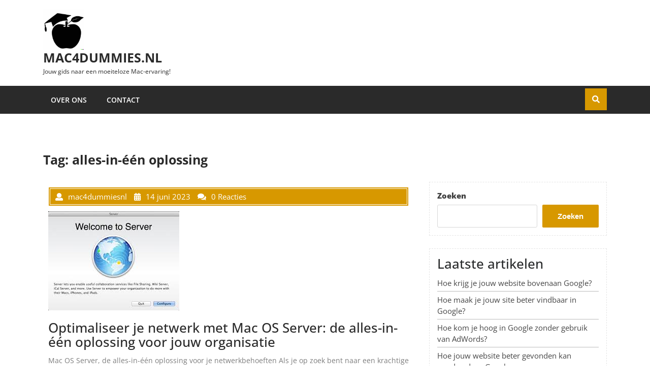

--- FILE ---
content_type: text/html; charset=UTF-8
request_url: https://mac4dummies.nl/tag/alles-in-een-oplossing/
body_size: 13099
content:
<!DOCTYPE html>
<html lang="nl-NL" class="no-js no-svg">
<head>
	<meta charset="UTF-8">
	<meta name="viewport" content="width=device-width, initial-scale=1">
	<meta name='robots' content='index, follow, max-image-preview:large, max-snippet:-1, max-video-preview:-1' />

	<!-- This site is optimized with the Yoast SEO plugin v26.7 - https://yoast.com/wordpress/plugins/seo/ -->
	<title>alles-in-één oplossing archieven - mac4dummies.nl</title>
	<link rel="canonical" href="https://mac4dummies.nl/tag/alles-in-een-oplossing/" />
	<meta property="og:locale" content="nl_NL" />
	<meta property="og:type" content="article" />
	<meta property="og:title" content="alles-in-één oplossing archieven - mac4dummies.nl" />
	<meta property="og:url" content="https://mac4dummies.nl/tag/alles-in-een-oplossing/" />
	<meta property="og:site_name" content="mac4dummies.nl" />
	<meta name="twitter:card" content="summary_large_image" />
	<script type="application/ld+json" class="yoast-schema-graph">{"@context":"https://schema.org","@graph":[{"@type":"CollectionPage","@id":"https://mac4dummies.nl/tag/alles-in-een-oplossing/","url":"https://mac4dummies.nl/tag/alles-in-een-oplossing/","name":"alles-in-één oplossing archieven - mac4dummies.nl","isPartOf":{"@id":"https://mac4dummies.nl/#website"},"primaryImageOfPage":{"@id":"https://mac4dummies.nl/tag/alles-in-een-oplossing/#primaryimage"},"image":{"@id":"https://mac4dummies.nl/tag/alles-in-een-oplossing/#primaryimage"},"thumbnailUrl":"https://i0.wp.com/mac4dummies.nl/wp-content/uploads/2023/07/mac-os-server-15.jpg?fit=258%2C195&ssl=1","breadcrumb":{"@id":"https://mac4dummies.nl/tag/alles-in-een-oplossing/#breadcrumb"},"inLanguage":"nl-NL"},{"@type":"ImageObject","inLanguage":"nl-NL","@id":"https://mac4dummies.nl/tag/alles-in-een-oplossing/#primaryimage","url":"https://i0.wp.com/mac4dummies.nl/wp-content/uploads/2023/07/mac-os-server-15.jpg?fit=258%2C195&ssl=1","contentUrl":"https://i0.wp.com/mac4dummies.nl/wp-content/uploads/2023/07/mac-os-server-15.jpg?fit=258%2C195&ssl=1","width":258,"height":195,"caption":"mac os server"},{"@type":"BreadcrumbList","@id":"https://mac4dummies.nl/tag/alles-in-een-oplossing/#breadcrumb","itemListElement":[{"@type":"ListItem","position":1,"name":"Home","item":"https://mac4dummies.nl/"},{"@type":"ListItem","position":2,"name":"alles-in-één oplossing"}]},{"@type":"WebSite","@id":"https://mac4dummies.nl/#website","url":"https://mac4dummies.nl/","name":"mac4dummies.nl","description":"Jouw gids naar een moeiteloze Mac-ervaring!","publisher":{"@id":"https://mac4dummies.nl/#organization"},"potentialAction":[{"@type":"SearchAction","target":{"@type":"EntryPoint","urlTemplate":"https://mac4dummies.nl/?s={search_term_string}"},"query-input":{"@type":"PropertyValueSpecification","valueRequired":true,"valueName":"search_term_string"}}],"inLanguage":"nl-NL"},{"@type":"Organization","@id":"https://mac4dummies.nl/#organization","name":"mac4dummies.nl","url":"https://mac4dummies.nl/","logo":{"@type":"ImageObject","inLanguage":"nl-NL","@id":"https://mac4dummies.nl/#/schema/logo/image/","url":"https://i0.wp.com/mac4dummies.nl/wp-content/uploads/2024/07/sitelogo-1.webp?fit=250%2C250&ssl=1","contentUrl":"https://i0.wp.com/mac4dummies.nl/wp-content/uploads/2024/07/sitelogo-1.webp?fit=250%2C250&ssl=1","width":250,"height":250,"caption":"mac4dummies.nl"},"image":{"@id":"https://mac4dummies.nl/#/schema/logo/image/"}}]}</script>
	<!-- / Yoast SEO plugin. -->


<link rel='dns-prefetch' href='//stats.wp.com' />
<link rel='preconnect' href='//i0.wp.com' />
<link rel='preconnect' href='//c0.wp.com' />
<link rel="alternate" type="application/rss+xml" title="mac4dummies.nl &raquo; feed" href="https://mac4dummies.nl/feed/" />
<link rel="alternate" type="application/rss+xml" title="mac4dummies.nl &raquo; reactiesfeed" href="https://mac4dummies.nl/comments/feed/" />
<link rel="alternate" type="application/rss+xml" title="mac4dummies.nl &raquo; alles-in-één oplossing tagfeed" href="https://mac4dummies.nl/tag/alles-in-een-oplossing/feed/" />
<style id='wp-img-auto-sizes-contain-inline-css' type='text/css'>
img:is([sizes=auto i],[sizes^="auto," i]){contain-intrinsic-size:3000px 1500px}
/*# sourceURL=wp-img-auto-sizes-contain-inline-css */
</style>
<style id='wp-emoji-styles-inline-css' type='text/css'>

	img.wp-smiley, img.emoji {
		display: inline !important;
		border: none !important;
		box-shadow: none !important;
		height: 1em !important;
		width: 1em !important;
		margin: 0 0.07em !important;
		vertical-align: -0.1em !important;
		background: none !important;
		padding: 0 !important;
	}
/*# sourceURL=wp-emoji-styles-inline-css */
</style>
<style id='wp-block-library-inline-css' type='text/css'>
:root{--wp-block-synced-color:#7a00df;--wp-block-synced-color--rgb:122,0,223;--wp-bound-block-color:var(--wp-block-synced-color);--wp-editor-canvas-background:#ddd;--wp-admin-theme-color:#007cba;--wp-admin-theme-color--rgb:0,124,186;--wp-admin-theme-color-darker-10:#006ba1;--wp-admin-theme-color-darker-10--rgb:0,107,160.5;--wp-admin-theme-color-darker-20:#005a87;--wp-admin-theme-color-darker-20--rgb:0,90,135;--wp-admin-border-width-focus:2px}@media (min-resolution:192dpi){:root{--wp-admin-border-width-focus:1.5px}}.wp-element-button{cursor:pointer}:root .has-very-light-gray-background-color{background-color:#eee}:root .has-very-dark-gray-background-color{background-color:#313131}:root .has-very-light-gray-color{color:#eee}:root .has-very-dark-gray-color{color:#313131}:root .has-vivid-green-cyan-to-vivid-cyan-blue-gradient-background{background:linear-gradient(135deg,#00d084,#0693e3)}:root .has-purple-crush-gradient-background{background:linear-gradient(135deg,#34e2e4,#4721fb 50%,#ab1dfe)}:root .has-hazy-dawn-gradient-background{background:linear-gradient(135deg,#faaca8,#dad0ec)}:root .has-subdued-olive-gradient-background{background:linear-gradient(135deg,#fafae1,#67a671)}:root .has-atomic-cream-gradient-background{background:linear-gradient(135deg,#fdd79a,#004a59)}:root .has-nightshade-gradient-background{background:linear-gradient(135deg,#330968,#31cdcf)}:root .has-midnight-gradient-background{background:linear-gradient(135deg,#020381,#2874fc)}:root{--wp--preset--font-size--normal:16px;--wp--preset--font-size--huge:42px}.has-regular-font-size{font-size:1em}.has-larger-font-size{font-size:2.625em}.has-normal-font-size{font-size:var(--wp--preset--font-size--normal)}.has-huge-font-size{font-size:var(--wp--preset--font-size--huge)}.has-text-align-center{text-align:center}.has-text-align-left{text-align:left}.has-text-align-right{text-align:right}.has-fit-text{white-space:nowrap!important}#end-resizable-editor-section{display:none}.aligncenter{clear:both}.items-justified-left{justify-content:flex-start}.items-justified-center{justify-content:center}.items-justified-right{justify-content:flex-end}.items-justified-space-between{justify-content:space-between}.screen-reader-text{border:0;clip-path:inset(50%);height:1px;margin:-1px;overflow:hidden;padding:0;position:absolute;width:1px;word-wrap:normal!important}.screen-reader-text:focus{background-color:#ddd;clip-path:none;color:#444;display:block;font-size:1em;height:auto;left:5px;line-height:normal;padding:15px 23px 14px;text-decoration:none;top:5px;width:auto;z-index:100000}html :where(.has-border-color){border-style:solid}html :where([style*=border-top-color]){border-top-style:solid}html :where([style*=border-right-color]){border-right-style:solid}html :where([style*=border-bottom-color]){border-bottom-style:solid}html :where([style*=border-left-color]){border-left-style:solid}html :where([style*=border-width]){border-style:solid}html :where([style*=border-top-width]){border-top-style:solid}html :where([style*=border-right-width]){border-right-style:solid}html :where([style*=border-bottom-width]){border-bottom-style:solid}html :where([style*=border-left-width]){border-left-style:solid}html :where(img[class*=wp-image-]){height:auto;max-width:100%}:where(figure){margin:0 0 1em}html :where(.is-position-sticky){--wp-admin--admin-bar--position-offset:var(--wp-admin--admin-bar--height,0px)}@media screen and (max-width:600px){html :where(.is-position-sticky){--wp-admin--admin-bar--position-offset:0px}}

/*# sourceURL=wp-block-library-inline-css */
</style><style id='wp-block-archives-inline-css' type='text/css'>
.wp-block-archives{box-sizing:border-box}.wp-block-archives-dropdown label{display:block}
/*# sourceURL=https://c0.wp.com/c/6.9/wp-includes/blocks/archives/style.min.css */
</style>
<style id='wp-block-categories-inline-css' type='text/css'>
.wp-block-categories{box-sizing:border-box}.wp-block-categories.alignleft{margin-right:2em}.wp-block-categories.alignright{margin-left:2em}.wp-block-categories.wp-block-categories-dropdown.aligncenter{text-align:center}.wp-block-categories .wp-block-categories__label{display:block;width:100%}
/*# sourceURL=https://c0.wp.com/c/6.9/wp-includes/blocks/categories/style.min.css */
</style>
<style id='wp-block-heading-inline-css' type='text/css'>
h1:where(.wp-block-heading).has-background,h2:where(.wp-block-heading).has-background,h3:where(.wp-block-heading).has-background,h4:where(.wp-block-heading).has-background,h5:where(.wp-block-heading).has-background,h6:where(.wp-block-heading).has-background{padding:1.25em 2.375em}h1.has-text-align-left[style*=writing-mode]:where([style*=vertical-lr]),h1.has-text-align-right[style*=writing-mode]:where([style*=vertical-rl]),h2.has-text-align-left[style*=writing-mode]:where([style*=vertical-lr]),h2.has-text-align-right[style*=writing-mode]:where([style*=vertical-rl]),h3.has-text-align-left[style*=writing-mode]:where([style*=vertical-lr]),h3.has-text-align-right[style*=writing-mode]:where([style*=vertical-rl]),h4.has-text-align-left[style*=writing-mode]:where([style*=vertical-lr]),h4.has-text-align-right[style*=writing-mode]:where([style*=vertical-rl]),h5.has-text-align-left[style*=writing-mode]:where([style*=vertical-lr]),h5.has-text-align-right[style*=writing-mode]:where([style*=vertical-rl]),h6.has-text-align-left[style*=writing-mode]:where([style*=vertical-lr]),h6.has-text-align-right[style*=writing-mode]:where([style*=vertical-rl]){rotate:180deg}
/*# sourceURL=https://c0.wp.com/c/6.9/wp-includes/blocks/heading/style.min.css */
</style>
<style id='wp-block-latest-comments-inline-css' type='text/css'>
ol.wp-block-latest-comments{box-sizing:border-box;margin-left:0}:where(.wp-block-latest-comments:not([style*=line-height] .wp-block-latest-comments__comment)){line-height:1.1}:where(.wp-block-latest-comments:not([style*=line-height] .wp-block-latest-comments__comment-excerpt p)){line-height:1.8}.has-dates :where(.wp-block-latest-comments:not([style*=line-height])),.has-excerpts :where(.wp-block-latest-comments:not([style*=line-height])){line-height:1.5}.wp-block-latest-comments .wp-block-latest-comments{padding-left:0}.wp-block-latest-comments__comment{list-style:none;margin-bottom:1em}.has-avatars .wp-block-latest-comments__comment{list-style:none;min-height:2.25em}.has-avatars .wp-block-latest-comments__comment .wp-block-latest-comments__comment-excerpt,.has-avatars .wp-block-latest-comments__comment .wp-block-latest-comments__comment-meta{margin-left:3.25em}.wp-block-latest-comments__comment-excerpt p{font-size:.875em;margin:.36em 0 1.4em}.wp-block-latest-comments__comment-date{display:block;font-size:.75em}.wp-block-latest-comments .avatar,.wp-block-latest-comments__comment-avatar{border-radius:1.5em;display:block;float:left;height:2.5em;margin-right:.75em;width:2.5em}.wp-block-latest-comments[class*=-font-size] a,.wp-block-latest-comments[style*=font-size] a{font-size:inherit}
/*# sourceURL=https://c0.wp.com/c/6.9/wp-includes/blocks/latest-comments/style.min.css */
</style>
<style id='wp-block-latest-posts-inline-css' type='text/css'>
.wp-block-latest-posts{box-sizing:border-box}.wp-block-latest-posts.alignleft{margin-right:2em}.wp-block-latest-posts.alignright{margin-left:2em}.wp-block-latest-posts.wp-block-latest-posts__list{list-style:none}.wp-block-latest-posts.wp-block-latest-posts__list li{clear:both;overflow-wrap:break-word}.wp-block-latest-posts.is-grid{display:flex;flex-wrap:wrap}.wp-block-latest-posts.is-grid li{margin:0 1.25em 1.25em 0;width:100%}@media (min-width:600px){.wp-block-latest-posts.columns-2 li{width:calc(50% - .625em)}.wp-block-latest-posts.columns-2 li:nth-child(2n){margin-right:0}.wp-block-latest-posts.columns-3 li{width:calc(33.33333% - .83333em)}.wp-block-latest-posts.columns-3 li:nth-child(3n){margin-right:0}.wp-block-latest-posts.columns-4 li{width:calc(25% - .9375em)}.wp-block-latest-posts.columns-4 li:nth-child(4n){margin-right:0}.wp-block-latest-posts.columns-5 li{width:calc(20% - 1em)}.wp-block-latest-posts.columns-5 li:nth-child(5n){margin-right:0}.wp-block-latest-posts.columns-6 li{width:calc(16.66667% - 1.04167em)}.wp-block-latest-posts.columns-6 li:nth-child(6n){margin-right:0}}:root :where(.wp-block-latest-posts.is-grid){padding:0}:root :where(.wp-block-latest-posts.wp-block-latest-posts__list){padding-left:0}.wp-block-latest-posts__post-author,.wp-block-latest-posts__post-date{display:block;font-size:.8125em}.wp-block-latest-posts__post-excerpt,.wp-block-latest-posts__post-full-content{margin-bottom:1em;margin-top:.5em}.wp-block-latest-posts__featured-image a{display:inline-block}.wp-block-latest-posts__featured-image img{height:auto;max-width:100%;width:auto}.wp-block-latest-posts__featured-image.alignleft{float:left;margin-right:1em}.wp-block-latest-posts__featured-image.alignright{float:right;margin-left:1em}.wp-block-latest-posts__featured-image.aligncenter{margin-bottom:1em;text-align:center}
/*# sourceURL=https://c0.wp.com/c/6.9/wp-includes/blocks/latest-posts/style.min.css */
</style>
<style id='wp-block-search-inline-css' type='text/css'>
.wp-block-search__button{margin-left:10px;word-break:normal}.wp-block-search__button.has-icon{line-height:0}.wp-block-search__button svg{height:1.25em;min-height:24px;min-width:24px;width:1.25em;fill:currentColor;vertical-align:text-bottom}:where(.wp-block-search__button){border:1px solid #ccc;padding:6px 10px}.wp-block-search__inside-wrapper{display:flex;flex:auto;flex-wrap:nowrap;max-width:100%}.wp-block-search__label{width:100%}.wp-block-search.wp-block-search__button-only .wp-block-search__button{box-sizing:border-box;display:flex;flex-shrink:0;justify-content:center;margin-left:0;max-width:100%}.wp-block-search.wp-block-search__button-only .wp-block-search__inside-wrapper{min-width:0!important;transition-property:width}.wp-block-search.wp-block-search__button-only .wp-block-search__input{flex-basis:100%;transition-duration:.3s}.wp-block-search.wp-block-search__button-only.wp-block-search__searchfield-hidden,.wp-block-search.wp-block-search__button-only.wp-block-search__searchfield-hidden .wp-block-search__inside-wrapper{overflow:hidden}.wp-block-search.wp-block-search__button-only.wp-block-search__searchfield-hidden .wp-block-search__input{border-left-width:0!important;border-right-width:0!important;flex-basis:0;flex-grow:0;margin:0;min-width:0!important;padding-left:0!important;padding-right:0!important;width:0!important}:where(.wp-block-search__input){appearance:none;border:1px solid #949494;flex-grow:1;font-family:inherit;font-size:inherit;font-style:inherit;font-weight:inherit;letter-spacing:inherit;line-height:inherit;margin-left:0;margin-right:0;min-width:3rem;padding:8px;text-decoration:unset!important;text-transform:inherit}:where(.wp-block-search__button-inside .wp-block-search__inside-wrapper){background-color:#fff;border:1px solid #949494;box-sizing:border-box;padding:4px}:where(.wp-block-search__button-inside .wp-block-search__inside-wrapper) .wp-block-search__input{border:none;border-radius:0;padding:0 4px}:where(.wp-block-search__button-inside .wp-block-search__inside-wrapper) .wp-block-search__input:focus{outline:none}:where(.wp-block-search__button-inside .wp-block-search__inside-wrapper) :where(.wp-block-search__button){padding:4px 8px}.wp-block-search.aligncenter .wp-block-search__inside-wrapper{margin:auto}.wp-block[data-align=right] .wp-block-search.wp-block-search__button-only .wp-block-search__inside-wrapper{float:right}
/*# sourceURL=https://c0.wp.com/c/6.9/wp-includes/blocks/search/style.min.css */
</style>
<style id='wp-block-group-inline-css' type='text/css'>
.wp-block-group{box-sizing:border-box}:where(.wp-block-group.wp-block-group-is-layout-constrained){position:relative}
/*# sourceURL=https://c0.wp.com/c/6.9/wp-includes/blocks/group/style.min.css */
</style>
<style id='global-styles-inline-css' type='text/css'>
:root{--wp--preset--aspect-ratio--square: 1;--wp--preset--aspect-ratio--4-3: 4/3;--wp--preset--aspect-ratio--3-4: 3/4;--wp--preset--aspect-ratio--3-2: 3/2;--wp--preset--aspect-ratio--2-3: 2/3;--wp--preset--aspect-ratio--16-9: 16/9;--wp--preset--aspect-ratio--9-16: 9/16;--wp--preset--color--black: #000000;--wp--preset--color--cyan-bluish-gray: #abb8c3;--wp--preset--color--white: #ffffff;--wp--preset--color--pale-pink: #f78da7;--wp--preset--color--vivid-red: #cf2e2e;--wp--preset--color--luminous-vivid-orange: #ff6900;--wp--preset--color--luminous-vivid-amber: #fcb900;--wp--preset--color--light-green-cyan: #7bdcb5;--wp--preset--color--vivid-green-cyan: #00d084;--wp--preset--color--pale-cyan-blue: #8ed1fc;--wp--preset--color--vivid-cyan-blue: #0693e3;--wp--preset--color--vivid-purple: #9b51e0;--wp--preset--gradient--vivid-cyan-blue-to-vivid-purple: linear-gradient(135deg,rgb(6,147,227) 0%,rgb(155,81,224) 100%);--wp--preset--gradient--light-green-cyan-to-vivid-green-cyan: linear-gradient(135deg,rgb(122,220,180) 0%,rgb(0,208,130) 100%);--wp--preset--gradient--luminous-vivid-amber-to-luminous-vivid-orange: linear-gradient(135deg,rgb(252,185,0) 0%,rgb(255,105,0) 100%);--wp--preset--gradient--luminous-vivid-orange-to-vivid-red: linear-gradient(135deg,rgb(255,105,0) 0%,rgb(207,46,46) 100%);--wp--preset--gradient--very-light-gray-to-cyan-bluish-gray: linear-gradient(135deg,rgb(238,238,238) 0%,rgb(169,184,195) 100%);--wp--preset--gradient--cool-to-warm-spectrum: linear-gradient(135deg,rgb(74,234,220) 0%,rgb(151,120,209) 20%,rgb(207,42,186) 40%,rgb(238,44,130) 60%,rgb(251,105,98) 80%,rgb(254,248,76) 100%);--wp--preset--gradient--blush-light-purple: linear-gradient(135deg,rgb(255,206,236) 0%,rgb(152,150,240) 100%);--wp--preset--gradient--blush-bordeaux: linear-gradient(135deg,rgb(254,205,165) 0%,rgb(254,45,45) 50%,rgb(107,0,62) 100%);--wp--preset--gradient--luminous-dusk: linear-gradient(135deg,rgb(255,203,112) 0%,rgb(199,81,192) 50%,rgb(65,88,208) 100%);--wp--preset--gradient--pale-ocean: linear-gradient(135deg,rgb(255,245,203) 0%,rgb(182,227,212) 50%,rgb(51,167,181) 100%);--wp--preset--gradient--electric-grass: linear-gradient(135deg,rgb(202,248,128) 0%,rgb(113,206,126) 100%);--wp--preset--gradient--midnight: linear-gradient(135deg,rgb(2,3,129) 0%,rgb(40,116,252) 100%);--wp--preset--font-size--small: 13px;--wp--preset--font-size--medium: 20px;--wp--preset--font-size--large: 36px;--wp--preset--font-size--x-large: 42px;--wp--preset--spacing--20: 0.44rem;--wp--preset--spacing--30: 0.67rem;--wp--preset--spacing--40: 1rem;--wp--preset--spacing--50: 1.5rem;--wp--preset--spacing--60: 2.25rem;--wp--preset--spacing--70: 3.38rem;--wp--preset--spacing--80: 5.06rem;--wp--preset--shadow--natural: 6px 6px 9px rgba(0, 0, 0, 0.2);--wp--preset--shadow--deep: 12px 12px 50px rgba(0, 0, 0, 0.4);--wp--preset--shadow--sharp: 6px 6px 0px rgba(0, 0, 0, 0.2);--wp--preset--shadow--outlined: 6px 6px 0px -3px rgb(255, 255, 255), 6px 6px rgb(0, 0, 0);--wp--preset--shadow--crisp: 6px 6px 0px rgb(0, 0, 0);}:where(.is-layout-flex){gap: 0.5em;}:where(.is-layout-grid){gap: 0.5em;}body .is-layout-flex{display: flex;}.is-layout-flex{flex-wrap: wrap;align-items: center;}.is-layout-flex > :is(*, div){margin: 0;}body .is-layout-grid{display: grid;}.is-layout-grid > :is(*, div){margin: 0;}:where(.wp-block-columns.is-layout-flex){gap: 2em;}:where(.wp-block-columns.is-layout-grid){gap: 2em;}:where(.wp-block-post-template.is-layout-flex){gap: 1.25em;}:where(.wp-block-post-template.is-layout-grid){gap: 1.25em;}.has-black-color{color: var(--wp--preset--color--black) !important;}.has-cyan-bluish-gray-color{color: var(--wp--preset--color--cyan-bluish-gray) !important;}.has-white-color{color: var(--wp--preset--color--white) !important;}.has-pale-pink-color{color: var(--wp--preset--color--pale-pink) !important;}.has-vivid-red-color{color: var(--wp--preset--color--vivid-red) !important;}.has-luminous-vivid-orange-color{color: var(--wp--preset--color--luminous-vivid-orange) !important;}.has-luminous-vivid-amber-color{color: var(--wp--preset--color--luminous-vivid-amber) !important;}.has-light-green-cyan-color{color: var(--wp--preset--color--light-green-cyan) !important;}.has-vivid-green-cyan-color{color: var(--wp--preset--color--vivid-green-cyan) !important;}.has-pale-cyan-blue-color{color: var(--wp--preset--color--pale-cyan-blue) !important;}.has-vivid-cyan-blue-color{color: var(--wp--preset--color--vivid-cyan-blue) !important;}.has-vivid-purple-color{color: var(--wp--preset--color--vivid-purple) !important;}.has-black-background-color{background-color: var(--wp--preset--color--black) !important;}.has-cyan-bluish-gray-background-color{background-color: var(--wp--preset--color--cyan-bluish-gray) !important;}.has-white-background-color{background-color: var(--wp--preset--color--white) !important;}.has-pale-pink-background-color{background-color: var(--wp--preset--color--pale-pink) !important;}.has-vivid-red-background-color{background-color: var(--wp--preset--color--vivid-red) !important;}.has-luminous-vivid-orange-background-color{background-color: var(--wp--preset--color--luminous-vivid-orange) !important;}.has-luminous-vivid-amber-background-color{background-color: var(--wp--preset--color--luminous-vivid-amber) !important;}.has-light-green-cyan-background-color{background-color: var(--wp--preset--color--light-green-cyan) !important;}.has-vivid-green-cyan-background-color{background-color: var(--wp--preset--color--vivid-green-cyan) !important;}.has-pale-cyan-blue-background-color{background-color: var(--wp--preset--color--pale-cyan-blue) !important;}.has-vivid-cyan-blue-background-color{background-color: var(--wp--preset--color--vivid-cyan-blue) !important;}.has-vivid-purple-background-color{background-color: var(--wp--preset--color--vivid-purple) !important;}.has-black-border-color{border-color: var(--wp--preset--color--black) !important;}.has-cyan-bluish-gray-border-color{border-color: var(--wp--preset--color--cyan-bluish-gray) !important;}.has-white-border-color{border-color: var(--wp--preset--color--white) !important;}.has-pale-pink-border-color{border-color: var(--wp--preset--color--pale-pink) !important;}.has-vivid-red-border-color{border-color: var(--wp--preset--color--vivid-red) !important;}.has-luminous-vivid-orange-border-color{border-color: var(--wp--preset--color--luminous-vivid-orange) !important;}.has-luminous-vivid-amber-border-color{border-color: var(--wp--preset--color--luminous-vivid-amber) !important;}.has-light-green-cyan-border-color{border-color: var(--wp--preset--color--light-green-cyan) !important;}.has-vivid-green-cyan-border-color{border-color: var(--wp--preset--color--vivid-green-cyan) !important;}.has-pale-cyan-blue-border-color{border-color: var(--wp--preset--color--pale-cyan-blue) !important;}.has-vivid-cyan-blue-border-color{border-color: var(--wp--preset--color--vivid-cyan-blue) !important;}.has-vivid-purple-border-color{border-color: var(--wp--preset--color--vivid-purple) !important;}.has-vivid-cyan-blue-to-vivid-purple-gradient-background{background: var(--wp--preset--gradient--vivid-cyan-blue-to-vivid-purple) !important;}.has-light-green-cyan-to-vivid-green-cyan-gradient-background{background: var(--wp--preset--gradient--light-green-cyan-to-vivid-green-cyan) !important;}.has-luminous-vivid-amber-to-luminous-vivid-orange-gradient-background{background: var(--wp--preset--gradient--luminous-vivid-amber-to-luminous-vivid-orange) !important;}.has-luminous-vivid-orange-to-vivid-red-gradient-background{background: var(--wp--preset--gradient--luminous-vivid-orange-to-vivid-red) !important;}.has-very-light-gray-to-cyan-bluish-gray-gradient-background{background: var(--wp--preset--gradient--very-light-gray-to-cyan-bluish-gray) !important;}.has-cool-to-warm-spectrum-gradient-background{background: var(--wp--preset--gradient--cool-to-warm-spectrum) !important;}.has-blush-light-purple-gradient-background{background: var(--wp--preset--gradient--blush-light-purple) !important;}.has-blush-bordeaux-gradient-background{background: var(--wp--preset--gradient--blush-bordeaux) !important;}.has-luminous-dusk-gradient-background{background: var(--wp--preset--gradient--luminous-dusk) !important;}.has-pale-ocean-gradient-background{background: var(--wp--preset--gradient--pale-ocean) !important;}.has-electric-grass-gradient-background{background: var(--wp--preset--gradient--electric-grass) !important;}.has-midnight-gradient-background{background: var(--wp--preset--gradient--midnight) !important;}.has-small-font-size{font-size: var(--wp--preset--font-size--small) !important;}.has-medium-font-size{font-size: var(--wp--preset--font-size--medium) !important;}.has-large-font-size{font-size: var(--wp--preset--font-size--large) !important;}.has-x-large-font-size{font-size: var(--wp--preset--font-size--x-large) !important;}
/*# sourceURL=global-styles-inline-css */
</style>

<style id='classic-theme-styles-inline-css' type='text/css'>
/*! This file is auto-generated */
.wp-block-button__link{color:#fff;background-color:#32373c;border-radius:9999px;box-shadow:none;text-decoration:none;padding:calc(.667em + 2px) calc(1.333em + 2px);font-size:1.125em}.wp-block-file__button{background:#32373c;color:#fff;text-decoration:none}
/*# sourceURL=/wp-includes/css/classic-themes.min.css */
</style>
<link rel='stylesheet' id='cptch_stylesheet-css' href='https://mac4dummies.nl/wp-content/plugins/captcha-bws/css/front_end_style.css?ver=5.2.7' type='text/css' media='all' />
<link rel='stylesheet' id='dashicons-css' href='https://c0.wp.com/c/6.9/wp-includes/css/dashicons.min.css' type='text/css' media='all' />
<link rel='stylesheet' id='cptch_desktop_style-css' href='https://mac4dummies.nl/wp-content/plugins/captcha-bws/css/desktop_style.css?ver=5.2.7' type='text/css' media='all' />
<link rel='stylesheet' id='lz-computer-repair-fonts-css' href='https://mac4dummies.nl/wp-content/fonts/9aff4ffdc63ded1cbe0c600b49702376.css' type='text/css' media='all' />
<link rel='stylesheet' id='bootstrap-css-css' href='https://mac4dummies.nl/wp-content/themes/lz-computer-repair/assets/css/bootstrap.css?ver=6.9' type='text/css' media='all' />
<link rel='stylesheet' id='lz-computer-repair-basic-style-css' href='https://mac4dummies.nl/wp-content/themes/lz-computer-repair/style.css?ver=6.9' type='text/css' media='all' />
<link rel='stylesheet' id='font-awesome-css-css' href='https://mac4dummies.nl/wp-content/themes/lz-computer-repair/assets/css/fontawesome-all.css?ver=6.9' type='text/css' media='all' />
<script type="text/javascript" src="https://c0.wp.com/c/6.9/wp-includes/js/jquery/jquery.min.js" id="jquery-core-js"></script>
<script type="text/javascript" src="https://c0.wp.com/c/6.9/wp-includes/js/jquery/jquery-migrate.min.js" id="jquery-migrate-js"></script>
<script type="text/javascript" src="https://mac4dummies.nl/wp-content/themes/lz-computer-repair/assets/js/bootstrap.js?ver=6.9" id="bootstrap-js-js"></script>
<link rel="https://api.w.org/" href="https://mac4dummies.nl/wp-json/" /><link rel="alternate" title="JSON" type="application/json" href="https://mac4dummies.nl/wp-json/wp/v2/tags/1265" /><link rel="EditURI" type="application/rsd+xml" title="RSD" href="https://mac4dummies.nl/xmlrpc.php?rsd" />
<meta name="generator" content="WordPress 6.9" />
	<style>img#wpstats{display:none}</style>
		<link rel="icon" href="https://i0.wp.com/mac4dummies.nl/wp-content/uploads/2024/07/siteicon-1.webp?fit=32%2C32&#038;ssl=1" sizes="32x32" />
<link rel="icon" href="https://i0.wp.com/mac4dummies.nl/wp-content/uploads/2024/07/siteicon-1.webp?fit=192%2C192&#038;ssl=1" sizes="192x192" />
<link rel="apple-touch-icon" href="https://i0.wp.com/mac4dummies.nl/wp-content/uploads/2024/07/siteicon-1.webp?fit=180%2C180&#038;ssl=1" />
<meta name="msapplication-TileImage" content="https://i0.wp.com/mac4dummies.nl/wp-content/uploads/2024/07/siteicon-1.webp?fit=270%2C270&#038;ssl=1" />
</head>

<body class="archive tag tag-alles-in-een-oplossing tag-1265 wp-custom-logo wp-embed-responsive wp-theme-lz-computer-repair hfeed has-sidebar page-two-column">

<div id="page" class="site">
	<a class="skip-link screen-reader-text" href="#content">Ga naar de inhoud</a>

	<header id="header" role="banner">
		<div class="container">
			<div class="top-header">
				<div class="row">
					<div class="col-lg-4 col-md-12">
						<div class="logo">
					        						        <div class="site-logo"><a href="https://mac4dummies.nl/" class="custom-logo-link" rel="home"><img width="250" height="250" src="https://i0.wp.com/mac4dummies.nl/wp-content/uploads/2024/07/sitelogo-1.webp?fit=250%2C250&amp;ssl=1" class="custom-logo" alt="sitelogo" decoding="async" fetchpriority="high" srcset="https://i0.wp.com/mac4dummies.nl/wp-content/uploads/2024/07/sitelogo-1.webp?w=250&amp;ssl=1 250w, https://i0.wp.com/mac4dummies.nl/wp-content/uploads/2024/07/sitelogo-1.webp?resize=150%2C150&amp;ssl=1 150w, https://i0.wp.com/mac4dummies.nl/wp-content/uploads/2024/07/sitelogo-1.webp?resize=100%2C100&amp;ssl=1 100w" sizes="(max-width: 250px) 100vw, 250px" /></a></div>
						    				            						        						        						            					            		<p class="site-title"><a href="https://mac4dummies.nl/" rel="home">mac4dummies.nl</a></p>
						            						        						    				        							        							        <p class="site-description">
							            Jouw gids naar een moeiteloze Mac-ervaring!							        </p>
						        						    					    </div>
					</div>
					<div class="col-lg-8 col-md-12 p-0">
						<div class="row m-0">
							<div class="col-lg-4 col-md-3 contact">
															</div>
							<div class="col-lg-4 col-md-5 contact">
															</div>
							<div class="col-lg-4 col-md-4">
															</div>
						</div>
					</div>
				</div>
			</div>
		</div>
		<div class="menu-section">
			<div class="container">
				<div class="row">
					<div class="col-lg-11 col-md-11 col-6">
													<div class="toggle-menu responsive-menu">
					            <button onclick="lz_computer_repair_open()" role="tab" class="mobile-menu"><i class="fas fa-bars"></i><span class="screen-reader-text">Menu Openen</span></button>
					        </div>
							<div id="sidelong-menu" class="nav sidenav">
				                <nav id="primary-site-navigation" class="nav-menu" role="navigation" aria-label="Bovenste Menu">
				                  	<div class="main-menu-navigation clearfix"><ul id="menu-primary-menu" class="clearfix mobile_nav"><li id="menu-item-16" class="menu-item menu-item-type-post_type menu-item-object-page menu-item-16"><a href="https://mac4dummies.nl/about/">Over ons</a></li>
<li id="menu-item-36" class="menu-item menu-item-type-post_type menu-item-object-page menu-item-36"><a href="https://mac4dummies.nl/contact/">Contact</a></li>
</ul></div>				                  	<a href="javascript:void(0)" class="closebtn responsive-menu" onclick="lz_computer_repair_close()"><i class="fas fa-times"></i><span class="screen-reader-text">Menu Sluiten</span></a>
				                </nav>
				            </div>
				        					</div>
					<div class="col-lg-1 col-md-1 col-6">
						<div class="search-box">
							<button  onclick="lz_computer_repair_search_open()" class="search-toggle"><i class="fas fa-search"></i></button>
						</div>
					</div>
				</div>
				<div class="search-outer">
					<div class="search-inner">
		        		

<form role="search" method="get" class="search-form" action="https://mac4dummies.nl/">
	<label>
		<span class="screen-reader-text">Zoeken naar:</span>
		<input type="search" class="search-field" placeholder="Zoeken" value="" name="s" />
	</label>
	<button type="submit" class="search-submit">Zoeken</button>
</form>		        	</div>
		        	<button onclick="lz_computer_repair_search_close()" class="search-close"><i class="fas fa-times"></i></button>
		        </div> 
			</div>
		</div>
	</header>

	
	<div class="site-content-contain">
		<div id="content" class="site-content">
<div class="container">
			<header class="page-header" role="banner">
			<h1 class="page-title">Tag: <span>alles-in-één oplossing</span></h1>		</header>
	
	<div class="content-area">
		<main id="content" class="site-main" role="main">
							<div class="row">
					<div id="" class="content_area col-lg-8 col-md-8">
						<section id="post_section">
															
<article id="post-217" class="inner-service post-217 post type-post status-publish format-standard has-post-thumbnail hentry category-uncategorized tag-alles-in-een-oplossing tag-apparaten-beheren tag-beheren tag-bestandsdeling tag-diensten tag-e-maildiensten tag-functies tag-gebruikersaccounts-aanmaken-en-beheren tag-gedeelde-mappen-aanmaken-en-toegangsrechten-instellen tag-gestroomlijnde-workflow-creeren tag-kleine-tot-middelgrote-bedrijven tag-mac-os-server tag-netwerkbehoeften tag-optimaliseren tag-organisaties tag-scholen tag-softwarepakket tag-vpn-connectiviteit tag-vpn-connectiviteit-opzetten-voor-externe-loc tag-webhostingoplossing-bieden tag-webserver-hosten-en-beheren tag-websites-hosten">
  <div class="article_content">
    <div class="metabox"> 
      <span class="entry-author"><i class="fas fa-user"></i>mac4dummiesnl</span>
      <span class="entry-date"><i class="fas fa-calendar-alt"></i>14 juni 2023</span>
      <span class="entry-comments"><i class="fas fa-comments"></i>0 Reacties</span>
    </div>
          <img width="258" height="195" src="https://mac4dummies.nl/wp-content/uploads/2023/07/mac-os-server-15.jpg" class="attachment-post-thumbnail size-post-thumbnail wp-post-image" alt="mac os server" decoding="async" />  
        <h3>Optimaliseer je netwerk met Mac OS Server: de alles-in-één oplossing voor jouw organisatie</h3>
    <p><p>Mac OS Server, de alles-in-één oplossing voor je netwerkbehoeften Als je op zoek bent naar een krachtige en betrouwbare oplossing voor het beheren van je netwerk, dan is Mac OS Server de ideale keuze. Mac OS Server is een uitgebreid softwarepakket dat speciaal is ontworpen om te voldoen aan de behoeften van kleine tot middelgrote [&hellip;]</p>
</p>
    <div class="read-btn">
      <a href="https://mac4dummies.nl/uncategorized/mac-os-server/" title="LEES MEER">LEES MEER      </a>
    </div>
    <div class="clearfix"></div> 
  </div>
</article>							<div class="navigation">
				                				                <div class="clearfix"></div>
				            </div>
						</section>
					</div>
					<div id="sidebar" class="col-lg-4 col-md-4"><section id="block-2" class="widget widget_block widget_search"><form role="search" method="get" action="https://mac4dummies.nl/" class="wp-block-search__button-outside wp-block-search__text-button wp-block-search"    ><label class="wp-block-search__label" for="wp-block-search__input-1" >Zoeken</label><div class="wp-block-search__inside-wrapper" ><input class="wp-block-search__input" id="wp-block-search__input-1" placeholder="" value="" type="search" name="s" required /><button aria-label="Zoeken" class="wp-block-search__button wp-element-button" type="submit" >Zoeken</button></div></form></section><section id="block-3" class="widget widget_block">
<div class="wp-block-group"><div class="wp-block-group__inner-container is-layout-flow wp-block-group-is-layout-flow">
<h2 class="wp-block-heading">Laatste artikelen</h2>


<ul class="wp-block-latest-posts__list wp-block-latest-posts"><li><a class="wp-block-latest-posts__post-title" href="https://mac4dummies.nl/google/je-website-bovenaan-google/">Hoe krijg je jouw website bovenaan Google?</a></li>
<li><a class="wp-block-latest-posts__post-title" href="https://mac4dummies.nl/site/site-beter-vindbaar-in-google/">Hoe maak je jouw site beter vindbaar in Google?</a></li>
<li><a class="wp-block-latest-posts__post-title" href="https://mac4dummies.nl/google/hoog-in-google-zonder-adwords/">Hoe kom je hoog in Google zonder gebruik van AdWords?</a></li>
<li><a class="wp-block-latest-posts__post-title" href="https://mac4dummies.nl/google/website-gevonden-worden-door-google/">Hoe jouw website beter gevonden kan worden door Google</a></li>
<li><a class="wp-block-latest-posts__post-title" href="https://mac4dummies.nl/website/site-hoger-in-google-krijgen/">Tips om je site hoger in Google te krijgen</a></li>
</ul></div></div>
</section><section id="block-4" class="widget widget_block">
<div class="wp-block-group"><div class="wp-block-group__inner-container is-layout-flow wp-block-group-is-layout-flow">
<h2 class="wp-block-heading">Laatste reacties</h2>


<ol class="wp-block-latest-comments"><li class="wp-block-latest-comments__comment"><article><footer class="wp-block-latest-comments__comment-meta"><a class="wp-block-latest-comments__comment-author" href="https://mac4dummies.nl">mac4dummiesnl</a> op <a class="wp-block-latest-comments__comment-link" href="https://mac4dummies.nl/site/kosten-wordpress-website-laten-maken/#comment-17">Kosten voor het laten maken van een WordPress-website: Wat zijn de tarieven?</a></footer></article></li><li class="wp-block-latest-comments__comment"><article><footer class="wp-block-latest-comments__comment-meta"><a class="wp-block-latest-comments__comment-author" href="https://Www.Backpackblog.nl/">Joy europa</a> op <a class="wp-block-latest-comments__comment-link" href="https://mac4dummies.nl/site/kosten-wordpress-website-laten-maken/#comment-16">Kosten voor het laten maken van een WordPress-website: Wat zijn de tarieven?</a></footer></article></li></ol></div></div>
</section><section id="block-5" class="widget widget_block">
<div class="wp-block-group"><div class="wp-block-group__inner-container is-layout-flow wp-block-group-is-layout-flow">
<h2 class="wp-block-heading">Archief</h2>


<ul class="wp-block-archives-list wp-block-archives">	<li><a href='https://mac4dummies.nl/2026/01/'>januari 2026</a></li>
	<li><a href='https://mac4dummies.nl/2025/12/'>december 2025</a></li>
	<li><a href='https://mac4dummies.nl/2025/11/'>november 2025</a></li>
	<li><a href='https://mac4dummies.nl/2025/10/'>oktober 2025</a></li>
	<li><a href='https://mac4dummies.nl/2025/09/'>september 2025</a></li>
	<li><a href='https://mac4dummies.nl/2025/08/'>augustus 2025</a></li>
	<li><a href='https://mac4dummies.nl/2025/07/'>juli 2025</a></li>
	<li><a href='https://mac4dummies.nl/2025/06/'>juni 2025</a></li>
	<li><a href='https://mac4dummies.nl/2025/05/'>mei 2025</a></li>
	<li><a href='https://mac4dummies.nl/2025/04/'>april 2025</a></li>
	<li><a href='https://mac4dummies.nl/2025/03/'>maart 2025</a></li>
	<li><a href='https://mac4dummies.nl/2025/02/'>februari 2025</a></li>
	<li><a href='https://mac4dummies.nl/2025/01/'>januari 2025</a></li>
	<li><a href='https://mac4dummies.nl/2024/12/'>december 2024</a></li>
	<li><a href='https://mac4dummies.nl/2024/11/'>november 2024</a></li>
	<li><a href='https://mac4dummies.nl/2024/10/'>oktober 2024</a></li>
	<li><a href='https://mac4dummies.nl/2024/09/'>september 2024</a></li>
	<li><a href='https://mac4dummies.nl/2024/08/'>augustus 2024</a></li>
	<li><a href='https://mac4dummies.nl/2024/07/'>juli 2024</a></li>
	<li><a href='https://mac4dummies.nl/2024/06/'>juni 2024</a></li>
	<li><a href='https://mac4dummies.nl/2024/05/'>mei 2024</a></li>
	<li><a href='https://mac4dummies.nl/2024/04/'>april 2024</a></li>
	<li><a href='https://mac4dummies.nl/2024/03/'>maart 2024</a></li>
	<li><a href='https://mac4dummies.nl/2024/02/'>februari 2024</a></li>
	<li><a href='https://mac4dummies.nl/2024/01/'>januari 2024</a></li>
	<li><a href='https://mac4dummies.nl/2023/12/'>december 2023</a></li>
	<li><a href='https://mac4dummies.nl/2023/11/'>november 2023</a></li>
	<li><a href='https://mac4dummies.nl/2023/10/'>oktober 2023</a></li>
	<li><a href='https://mac4dummies.nl/2023/09/'>september 2023</a></li>
	<li><a href='https://mac4dummies.nl/2023/08/'>augustus 2023</a></li>
	<li><a href='https://mac4dummies.nl/2023/07/'>juli 2023</a></li>
	<li><a href='https://mac4dummies.nl/2023/06/'>juni 2023</a></li>
	<li><a href='https://mac4dummies.nl/2023/05/'>mei 2023</a></li>
	<li><a href='https://mac4dummies.nl/2023/04/'>april 2023</a></li>
</ul></div></div>
</section><section id="block-6" class="widget widget_block">
<div class="wp-block-group"><div class="wp-block-group__inner-container is-layout-flow wp-block-group-is-layout-flow">
<h2 class="wp-block-heading">Categorieën</h2>


<ul class="wp-block-categories-list wp-block-categories">	<li class="cat-item cat-item-1081"><a href="https://mac4dummies.nl/category/13-inch/">13 inch</a>
</li>
	<li class="cat-item cat-item-6444"><a href="https://mac4dummies.nl/category/1tb/">1tb</a>
</li>
	<li class="cat-item cat-item-1672"><a href="https://mac4dummies.nl/category/2011/">2011</a>
</li>
	<li class="cat-item cat-item-1651"><a href="https://mac4dummies.nl/category/2012/">2012</a>
</li>
	<li class="cat-item cat-item-1703"><a href="https://mac4dummies.nl/category/2013/">2013</a>
</li>
	<li class="cat-item cat-item-1652"><a href="https://mac4dummies.nl/category/2014/">2014</a>
</li>
	<li class="cat-item cat-item-6419"><a href="https://mac4dummies.nl/category/2015/">2015</a>
</li>
	<li class="cat-item cat-item-6542"><a href="https://mac4dummies.nl/category/2017/">2017</a>
</li>
	<li class="cat-item cat-item-2003"><a href="https://mac4dummies.nl/category/2018/">2018</a>
</li>
	<li class="cat-item cat-item-1027"><a href="https://mac4dummies.nl/category/2020/">2020</a>
</li>
	<li class="cat-item cat-item-3161"><a href="https://mac4dummies.nl/category/24-inch/">24 inch</a>
</li>
	<li class="cat-item cat-item-3901"><a href="https://mac4dummies.nl/category/aanmelden/">aanmelden</a>
</li>
	<li class="cat-item cat-item-4127"><a href="https://mac4dummies.nl/category/aanmelden-zoekmachines/">aanmelden zoekmachines</a>
</li>
	<li class="cat-item cat-item-2988"><a href="https://mac4dummies.nl/category/accu-vervangen/">accu vervangen</a>
</li>
	<li class="cat-item cat-item-6353"><a href="https://mac4dummies.nl/category/adobe/">adobe</a>
</li>
	<li class="cat-item cat-item-1898"><a href="https://mac4dummies.nl/category/app-store/">app store</a>
</li>
	<li class="cat-item cat-item-5696"><a href="https://mac4dummies.nl/category/appdelete/">appdelete</a>
</li>
	<li class="cat-item cat-item-537"><a href="https://mac4dummies.nl/category/apple/">apple</a>
</li>
	<li class="cat-item cat-item-2210"><a href="https://mac4dummies.nl/category/apple-care/">apple care</a>
</li>
	<li class="cat-item cat-item-6644"><a href="https://mac4dummies.nl/category/apple-computer/">apple computer</a>
</li>
	<li class="cat-item cat-item-6643"><a href="https://mac4dummies.nl/category/apple-computers/">apple computers</a>
</li>
	<li class="cat-item cat-item-6320"><a href="https://mac4dummies.nl/category/apple-pc/">apple pc</a>
</li>
	<li class="cat-item cat-item-90"><a href="https://mac4dummies.nl/category/apple-store/">apple store</a>
</li>
	<li class="cat-item cat-item-2142"><a href="https://mac4dummies.nl/category/apple-support/">apple support</a>
</li>
	<li class="cat-item cat-item-2680"><a href="https://mac4dummies.nl/category/apple-tips/">apple tips</a>
</li>
	<li class="cat-item cat-item-1815"><a href="https://mac4dummies.nl/category/appleid/">appleid</a>
</li>
	<li class="cat-item cat-item-2987"><a href="https://mac4dummies.nl/category/batterij/">batterij</a>
</li>
	<li class="cat-item cat-item-5579"><a href="https://mac4dummies.nl/category/beter-gevonden-worden/">beter gevonden worden</a>
</li>
	<li class="cat-item cat-item-6440"><a href="https://mac4dummies.nl/category/bigsur/">bigsur</a>
</li>
	<li class="cat-item cat-item-5928"><a href="https://mac4dummies.nl/category/bing/">bing</a>
</li>
	<li class="cat-item cat-item-4894"><a href="https://mac4dummies.nl/category/bouw-je-website/">bouw je website</a>
</li>
	<li class="cat-item cat-item-6905"><a href="https://mac4dummies.nl/category/bouwen/">bouwen</a>
</li>
	<li class="cat-item cat-item-6396"><a href="https://mac4dummies.nl/category/computer/">computer</a>
</li>
	<li class="cat-item cat-item-6641"><a href="https://mac4dummies.nl/category/computers/">computers</a>
</li>
	<li class="cat-item cat-item-5049"><a href="https://mac4dummies.nl/category/content-optimalisatie/">content optimalisatie</a>
</li>
	<li class="cat-item cat-item-6319"><a href="https://mac4dummies.nl/category/desktop/">desktop</a>
</li>
	<li class="cat-item cat-item-5498"><a href="https://mac4dummies.nl/category/el-capitan/">el capitan</a>
</li>
	<li class="cat-item cat-item-4265"><a href="https://mac4dummies.nl/category/frankwatching/">frankwatching</a>
</li>
	<li class="cat-item cat-item-7701"><a href="https://mac4dummies.nl/category/goedkoop-webshop-laten-maken/">goedkoop webshop laten maken</a>
</li>
	<li class="cat-item cat-item-7702"><a href="https://mac4dummies.nl/category/goedkope-webshop-laten-maken/">goedkope webshop laten maken</a>
</li>
	<li class="cat-item cat-item-6795"><a href="https://mac4dummies.nl/category/goedkope-website/">goedkope website</a>
</li>
	<li class="cat-item cat-item-641"><a href="https://mac4dummies.nl/category/google/">google</a>
</li>
	<li class="cat-item cat-item-6696"><a href="https://mac4dummies.nl/category/google-chrome/">google chrome</a>
</li>
	<li class="cat-item cat-item-6728"><a href="https://mac4dummies.nl/category/google-meet/">google meet</a>
</li>
	<li class="cat-item cat-item-3181"><a href="https://mac4dummies.nl/category/google-search/">google search</a>
</li>
	<li class="cat-item cat-item-4046"><a href="https://mac4dummies.nl/category/google-sites/">google sites</a>
</li>
	<li class="cat-item cat-item-4893"><a href="https://mac4dummies.nl/category/gratis-website-maken/">gratis website maken</a>
</li>
	<li class="cat-item cat-item-3509"><a href="https://mac4dummies.nl/category/hoe/">hoe</a>
</li>
	<li class="cat-item cat-item-6066"><a href="https://mac4dummies.nl/category/hoog/">hoog</a>
</li>
	<li class="cat-item cat-item-6327"><a href="https://mac4dummies.nl/category/imac/">imac</a>
</li>
	<li class="cat-item cat-item-6324"><a href="https://mac4dummies.nl/category/intel/">intel</a>
</li>
	<li class="cat-item cat-item-6804"><a href="https://mac4dummies.nl/category/iphone/">iphone</a>
</li>
	<li class="cat-item cat-item-3288"><a href="https://mac4dummies.nl/category/komen/">komen</a>
</li>
	<li class="cat-item cat-item-4087"><a href="https://mac4dummies.nl/category/kosten/">kosten</a>
</li>
	<li class="cat-item cat-item-274"><a href="https://mac4dummies.nl/category/laptop/">laptop</a>
</li>
	<li class="cat-item cat-item-5979"><a href="https://mac4dummies.nl/category/link-aanmelden/">link aanmelden</a>
</li>
	<li class="cat-item cat-item-1338"><a href="https://mac4dummies.nl/category/lion/">lion</a>
</li>
	<li class="cat-item cat-item-7048"><a href="https://mac4dummies.nl/category/maatwerk-website/">maatwerk website</a>
</li>
	<li class="cat-item cat-item-881"><a href="https://mac4dummies.nl/category/mac/">mac</a>
</li>
	<li class="cat-item cat-item-1262"><a href="https://mac4dummies.nl/category/mac-cosmetics/">mac cosmetics</a>
</li>
	<li class="cat-item cat-item-5895"><a href="https://mac4dummies.nl/category/mac-hulp/">mac hulp</a>
</li>
	<li class="cat-item cat-item-1435"><a href="https://mac4dummies.nl/category/mac-info/">mac info</a>
</li>
	<li class="cat-item cat-item-1673"><a href="https://mac4dummies.nl/category/mac-mini/">mac mini</a>
</li>
	<li class="cat-item cat-item-928"><a href="https://mac4dummies.nl/category/mac-os/">mac os</a>
</li>
	<li class="cat-item cat-item-1028"><a href="https://mac4dummies.nl/category/mac-pro/">mac pro</a>
</li>
	<li class="cat-item cat-item-262"><a href="https://mac4dummies.nl/category/macbook/">macbook</a>
</li>
	<li class="cat-item cat-item-261"><a href="https://mac4dummies.nl/category/macbook-air/">macbook air</a>
</li>
	<li class="cat-item cat-item-1079"><a href="https://mac4dummies.nl/category/macbook-air-13/">macbook air 13</a>
</li>
	<li class="cat-item cat-item-214"><a href="https://mac4dummies.nl/category/macbook-pro/">macbook pro</a>
</li>
	<li class="cat-item cat-item-1080"><a href="https://mac4dummies.nl/category/macbook-pro-13/">macbook pro 13</a>
</li>
	<li class="cat-item cat-item-6299"><a href="https://mac4dummies.nl/category/macbook-pro-retina/">macbook pro retina</a>
</li>
	<li class="cat-item cat-item-5922"><a href="https://mac4dummies.nl/category/machulp/">machulp</a>
</li>
	<li class="cat-item cat-item-215"><a href="https://mac4dummies.nl/category/macos/">macos</a>
</li>
	<li class="cat-item cat-item-4745"><a href="https://mac4dummies.nl/category/magento/">magento</a>
</li>
	<li class="cat-item cat-item-7518"><a href="https://mac4dummies.nl/category/magento-webshop/">magento webshop</a>
</li>
	<li class="cat-item cat-item-6249"><a href="https://mac4dummies.nl/category/media-markt/">media markt</a>
</li>
	<li class="cat-item cat-item-2930"><a href="https://mac4dummies.nl/category/mediamarkt/">mediamarkt</a>
</li>
	<li class="cat-item cat-item-927"><a href="https://mac4dummies.nl/category/microsoft/">microsoft</a>
</li>
	<li class="cat-item cat-item-6001"><a href="https://mac4dummies.nl/category/mijn-site/">mijn site</a>
</li>
	<li class="cat-item cat-item-1704"><a href="https://mac4dummies.nl/category/mini/">mini</a>
</li>
	<li class="cat-item cat-item-5628"><a href="https://mac4dummies.nl/category/monterey/">monterey</a>
</li>
	<li class="cat-item cat-item-5654"><a href="https://mac4dummies.nl/category/mountain-lion/">mountain lion</a>
</li>
	<li class="cat-item cat-item-4480"><a href="https://mac4dummies.nl/category/nl/">nl</a>
</li>
	<li class="cat-item cat-item-1105"><a href="https://mac4dummies.nl/category/notebook/">notebook</a>
</li>
	<li class="cat-item cat-item-1106"><a href="https://mac4dummies.nl/category/notebooks/">notebooks</a>
</li>
	<li class="cat-item cat-item-6936"><a href="https://mac4dummies.nl/category/ontwerpen/">ontwerpen</a>
</li>
	<li class="cat-item cat-item-926"><a href="https://mac4dummies.nl/category/os-x/">os x</a>
</li>
	<li class="cat-item cat-item-6318"><a href="https://mac4dummies.nl/category/pc/">pc</a>
</li>
	<li class="cat-item cat-item-4427"><a href="https://mac4dummies.nl/category/prijs/">prijs</a>
</li>
	<li class="cat-item cat-item-4088"><a href="https://mac4dummies.nl/category/prijzen/">prijzen</a>
</li>
	<li class="cat-item cat-item-1465"><a href="https://mac4dummies.nl/category/pro-12/">pro 12</a>
</li>
	<li class="cat-item cat-item-1061"><a href="https://mac4dummies.nl/category/pro-touch/">pro touch</a>
</li>
	<li class="cat-item cat-item-7052"><a href="https://mac4dummies.nl/category/professionele-webshop/">professionele webshop</a>
</li>
	<li class="cat-item cat-item-979"><a href="https://mac4dummies.nl/category/pulse-secure/">pulse secure</a>
</li>
	<li class="cat-item cat-item-4751"><a href="https://mac4dummies.nl/category/ranken/">ranken</a>
</li>
	<li class="cat-item cat-item-1138"><a href="https://mac4dummies.nl/category/retina/">retina</a>
</li>
	<li class="cat-item cat-item-3466"><a href="https://mac4dummies.nl/category/sea/">sea</a>
</li>
	<li class="cat-item cat-item-3216"><a href="https://mac4dummies.nl/category/search/">search</a>
</li>
	<li class="cat-item cat-item-4997"><a href="https://mac4dummies.nl/category/search-engine-optimization/">search engine optimization</a>
</li>
	<li class="cat-item cat-item-3468"><a href="https://mac4dummies.nl/category/seo/">seo</a>
</li>
	<li class="cat-item cat-item-4421"><a href="https://mac4dummies.nl/category/seo-advies/">seo advies</a>
</li>
	<li class="cat-item cat-item-3215"><a href="https://mac4dummies.nl/category/seo-check/">seo check</a>
</li>
	<li class="cat-item cat-item-3675"><a href="https://mac4dummies.nl/category/seo-expert/">seo expert</a>
</li>
	<li class="cat-item cat-item-4399"><a href="https://mac4dummies.nl/category/seo-handleiding/">seo handleiding</a>
</li>
	<li class="cat-item cat-item-3674"><a href="https://mac4dummies.nl/category/seo-specialist/">seo specialist</a>
</li>
	<li class="cat-item cat-item-4165"><a href="https://mac4dummies.nl/category/seo-voor-dummies/">seo voor dummies</a>
</li>
	<li class="cat-item cat-item-6960"><a href="https://mac4dummies.nl/category/shopify/">shopify</a>
</li>
	<li class="cat-item cat-item-639"><a href="https://mac4dummies.nl/category/site/">site</a>
</li>
	<li class="cat-item cat-item-4047"><a href="https://mac4dummies.nl/category/sites/">sites</a>
</li>
	<li class="cat-item cat-item-5011"><a href="https://mac4dummies.nl/category/social-media/">social media</a>
</li>
	<li class="cat-item cat-item-936"><a href="https://mac4dummies.nl/category/store-mac/">store mac</a>
</li>
	<li class="cat-item cat-item-399"><a href="https://mac4dummies.nl/category/studentenkorting/">studentenkorting</a>
</li>
	<li class="cat-item cat-item-6759"><a href="https://mac4dummies.nl/category/te-maken/">te maken</a>
</li>
	<li class="cat-item cat-item-4595"><a href="https://mac4dummies.nl/category/technische-optimalisatie/">technische optimalisatie</a>
</li>
	<li class="cat-item cat-item-7626"><a href="https://mac4dummies.nl/category/tnt/">tnt</a>
</li>
	<li class="cat-item cat-item-6642"><a href="https://mac4dummies.nl/category/tweedehands-mac/">tweedehands mac</a>
</li>
	<li class="cat-item cat-item-1"><a href="https://mac4dummies.nl/category/uncategorized/">Uncategorized</a>
</li>
	<li class="cat-item cat-item-4064"><a href="https://mac4dummies.nl/category/waar/">waar</a>
</li>
	<li class="cat-item cat-item-3467"><a href="https://mac4dummies.nl/category/wat/">wat</a>
</li>
	<li class="cat-item cat-item-7005"><a href="https://mac4dummies.nl/category/web/">web</a>
</li>
	<li class="cat-item cat-item-6750"><a href="https://mac4dummies.nl/category/web-site/">web site</a>
</li>
	<li class="cat-item cat-item-7633"><a href="https://mac4dummies.nl/category/webbouwer/">webbouwer</a>
</li>
	<li class="cat-item cat-item-6757"><a href="https://mac4dummies.nl/category/webdesign/">webdesign</a>
</li>
	<li class="cat-item cat-item-6840"><a href="https://mac4dummies.nl/category/webs/">webs</a>
</li>
	<li class="cat-item cat-item-7510"><a href="https://mac4dummies.nl/category/webshop-laten-maken/">webshop laten maken</a>
</li>
	<li class="cat-item cat-item-7509"><a href="https://mac4dummies.nl/category/webshop-laten-maken-kosten/">webshop laten maken kosten</a>
</li>
	<li class="cat-item cat-item-6961"><a href="https://mac4dummies.nl/category/webshop-maken/">webshop maken</a>
</li>
	<li class="cat-item cat-item-7004"><a href="https://mac4dummies.nl/category/webshops/">webshops</a>
</li>
	<li class="cat-item cat-item-640"><a href="https://mac4dummies.nl/category/website/">website</a>
</li>
	<li class="cat-item cat-item-6194"><a href="https://mac4dummies.nl/category/website-laten-bouwen/">website laten bouwen</a>
</li>
	<li class="cat-item cat-item-6195"><a href="https://mac4dummies.nl/category/website-laten-maken/">website laten maken</a>
</li>
	<li class="cat-item cat-item-6758"><a href="https://mac4dummies.nl/category/website-maken/">website maken</a>
</li>
	<li class="cat-item cat-item-6911"><a href="https://mac4dummies.nl/category/website-maken-wordpress/">website maken wordpress</a>
</li>
	<li class="cat-item cat-item-4983"><a href="https://mac4dummies.nl/category/website-seo-check/">website seo check</a>
</li>
	<li class="cat-item cat-item-4837"><a href="https://mac4dummies.nl/category/websites/">websites</a>
</li>
	<li class="cat-item cat-item-7422"><a href="https://mac4dummies.nl/category/woocommerce/">woocommerce</a>
</li>
	<li class="cat-item cat-item-7424"><a href="https://mac4dummies.nl/category/woocommerce-webshop/">woocommerce webshop</a>
</li>
	<li class="cat-item cat-item-5529"><a href="https://mac4dummies.nl/category/worden/">worden</a>
</li>
	<li class="cat-item cat-item-3198"><a href="https://mac4dummies.nl/category/wordpress/">wordpress</a>
</li>
	<li class="cat-item cat-item-7423"><a href="https://mac4dummies.nl/category/wordpress-webshop/">wordpress webshop</a>
</li>
	<li class="cat-item cat-item-6912"><a href="https://mac4dummies.nl/category/wordpress-website-laten-maken/">wordpress website laten maken</a>
</li>
	<li class="cat-item cat-item-7184"><a href="https://mac4dummies.nl/category/wordpress-website-maken/">wordpress website maken</a>
</li>
	<li class="cat-item cat-item-3051"><a href="https://mac4dummies.nl/category/x-10/">x 10</a>
</li>
	<li class="cat-item cat-item-6023"><a href="https://mac4dummies.nl/category/x-11/">x 11</a>
</li>
	<li class="cat-item cat-item-3199"><a href="https://mac4dummies.nl/category/yoast/">yoast</a>
</li>
	<li class="cat-item cat-item-5866"><a href="https://mac4dummies.nl/category/yosemite/">yosemite</a>
</li>
	<li class="cat-item cat-item-7391"><a href="https://mac4dummies.nl/category/zakelijke-website/">zakelijke website</a>
</li>
	<li class="cat-item cat-item-5530"><a href="https://mac4dummies.nl/category/zijn/">zijn</a>
</li>
	<li class="cat-item cat-item-4026"><a href="https://mac4dummies.nl/category/zoekmachine-adverteren/">zoekmachine adverteren</a>
</li>
	<li class="cat-item cat-item-3944"><a href="https://mac4dummies.nl/category/zoekmachine-marketing/">zoekmachine marketing</a>
</li>
	<li class="cat-item cat-item-3556"><a href="https://mac4dummies.nl/category/zoekmachine-optimalisatie/">zoekmachine optimalisatie</a>
</li>
	<li class="cat-item cat-item-7307"><a href="https://mac4dummies.nl/category/zzp/">zzp</a>
</li>
</ul></div></div>
</section>					</div>
				</div>
					</main>
	</div>
</div>

		</div>
		<footer id="colophon" class="site-footer" role="contentinfo">
			<div class="footer-overlay"></div>
			<div class="container">
				
<aside class="widget-area" role="complementary">
	<div class="row">
		<div class="widget-column footer-widget-1 col-lg-3 col-md-3">
					</div>
		<div class="widget-column footer-widget-2 col-lg-3 col-md-3">
					</div>	
		<div class="widget-column footer-widget-3 col-lg-3 col-md-3">
					</div>
		<div class="widget-column footer-widget-4 col-lg-3 col-md-3">
					</div>
	</div>
</aside>			</div>
			<div class="clearfix"></div>
			<div class="copyright"> 
				<div class="container">
					<div class="site-info">
	© Copyright mac4dummies.nl
</div>				</div>
			</div>
		</footer>
					<button role="tab" class="back-to-top"><span class="back-to-top-text">Top</span></button>
			</div>
</div>

<script type="speculationrules">
{"prefetch":[{"source":"document","where":{"and":[{"href_matches":"/*"},{"not":{"href_matches":["/wp-*.php","/wp-admin/*","/wp-content/uploads/*","/wp-content/*","/wp-content/plugins/*","/wp-content/themes/lz-computer-repair/*","/*\\?(.+)"]}},{"not":{"selector_matches":"a[rel~=\"nofollow\"]"}},{"not":{"selector_matches":".no-prefetch, .no-prefetch a"}}]},"eagerness":"conservative"}]}
</script>
<script type="text/javascript" src="https://mac4dummies.nl/wp-content/themes/lz-computer-repair/assets/js/navigation.js?ver=2.1.2" id="lz-computer-repair-navigation-jquery-js"></script>
<script type="text/javascript" src="https://mac4dummies.nl/wp-content/themes/lz-computer-repair/assets/js/jquery.superfish.js?ver=6.9" id="jquery-superfish-js"></script>
<script type="text/javascript" id="jetpack-stats-js-before">
/* <![CDATA[ */
_stq = window._stq || [];
_stq.push([ "view", {"v":"ext","blog":"220670016","post":"0","tz":"0","srv":"mac4dummies.nl","arch_tag":"alles-in-een-oplossing","arch_results":"1","j":"1:15.4"} ]);
_stq.push([ "clickTrackerInit", "220670016", "0" ]);
//# sourceURL=jetpack-stats-js-before
/* ]]> */
</script>
<script type="text/javascript" src="https://stats.wp.com/e-202604.js" id="jetpack-stats-js" defer="defer" data-wp-strategy="defer"></script>
<script id="wp-emoji-settings" type="application/json">
{"baseUrl":"https://s.w.org/images/core/emoji/17.0.2/72x72/","ext":".png","svgUrl":"https://s.w.org/images/core/emoji/17.0.2/svg/","svgExt":".svg","source":{"concatemoji":"https://mac4dummies.nl/wp-includes/js/wp-emoji-release.min.js?ver=6.9"}}
</script>
<script type="module">
/* <![CDATA[ */
/*! This file is auto-generated */
const a=JSON.parse(document.getElementById("wp-emoji-settings").textContent),o=(window._wpemojiSettings=a,"wpEmojiSettingsSupports"),s=["flag","emoji"];function i(e){try{var t={supportTests:e,timestamp:(new Date).valueOf()};sessionStorage.setItem(o,JSON.stringify(t))}catch(e){}}function c(e,t,n){e.clearRect(0,0,e.canvas.width,e.canvas.height),e.fillText(t,0,0);t=new Uint32Array(e.getImageData(0,0,e.canvas.width,e.canvas.height).data);e.clearRect(0,0,e.canvas.width,e.canvas.height),e.fillText(n,0,0);const a=new Uint32Array(e.getImageData(0,0,e.canvas.width,e.canvas.height).data);return t.every((e,t)=>e===a[t])}function p(e,t){e.clearRect(0,0,e.canvas.width,e.canvas.height),e.fillText(t,0,0);var n=e.getImageData(16,16,1,1);for(let e=0;e<n.data.length;e++)if(0!==n.data[e])return!1;return!0}function u(e,t,n,a){switch(t){case"flag":return n(e,"\ud83c\udff3\ufe0f\u200d\u26a7\ufe0f","\ud83c\udff3\ufe0f\u200b\u26a7\ufe0f")?!1:!n(e,"\ud83c\udde8\ud83c\uddf6","\ud83c\udde8\u200b\ud83c\uddf6")&&!n(e,"\ud83c\udff4\udb40\udc67\udb40\udc62\udb40\udc65\udb40\udc6e\udb40\udc67\udb40\udc7f","\ud83c\udff4\u200b\udb40\udc67\u200b\udb40\udc62\u200b\udb40\udc65\u200b\udb40\udc6e\u200b\udb40\udc67\u200b\udb40\udc7f");case"emoji":return!a(e,"\ud83e\u1fac8")}return!1}function f(e,t,n,a){let r;const o=(r="undefined"!=typeof WorkerGlobalScope&&self instanceof WorkerGlobalScope?new OffscreenCanvas(300,150):document.createElement("canvas")).getContext("2d",{willReadFrequently:!0}),s=(o.textBaseline="top",o.font="600 32px Arial",{});return e.forEach(e=>{s[e]=t(o,e,n,a)}),s}function r(e){var t=document.createElement("script");t.src=e,t.defer=!0,document.head.appendChild(t)}a.supports={everything:!0,everythingExceptFlag:!0},new Promise(t=>{let n=function(){try{var e=JSON.parse(sessionStorage.getItem(o));if("object"==typeof e&&"number"==typeof e.timestamp&&(new Date).valueOf()<e.timestamp+604800&&"object"==typeof e.supportTests)return e.supportTests}catch(e){}return null}();if(!n){if("undefined"!=typeof Worker&&"undefined"!=typeof OffscreenCanvas&&"undefined"!=typeof URL&&URL.createObjectURL&&"undefined"!=typeof Blob)try{var e="postMessage("+f.toString()+"("+[JSON.stringify(s),u.toString(),c.toString(),p.toString()].join(",")+"));",a=new Blob([e],{type:"text/javascript"});const r=new Worker(URL.createObjectURL(a),{name:"wpTestEmojiSupports"});return void(r.onmessage=e=>{i(n=e.data),r.terminate(),t(n)})}catch(e){}i(n=f(s,u,c,p))}t(n)}).then(e=>{for(const n in e)a.supports[n]=e[n],a.supports.everything=a.supports.everything&&a.supports[n],"flag"!==n&&(a.supports.everythingExceptFlag=a.supports.everythingExceptFlag&&a.supports[n]);var t;a.supports.everythingExceptFlag=a.supports.everythingExceptFlag&&!a.supports.flag,a.supports.everything||((t=a.source||{}).concatemoji?r(t.concatemoji):t.wpemoji&&t.twemoji&&(r(t.twemoji),r(t.wpemoji)))});
//# sourceURL=https://mac4dummies.nl/wp-includes/js/wp-emoji-loader.min.js
/* ]]> */
</script>
</body>
</html>
<!--
Performance optimized by W3 Total Cache. Learn more: https://www.boldgrid.com/w3-total-cache/?utm_source=w3tc&utm_medium=footer_comment&utm_campaign=free_plugin

Object caching 0/0 objecten gebruiken Memcached
Paginacaching met Memcached 

Served from: mac4dummies.nl @ 2026-01-20 01:17:16 by W3 Total Cache
-->